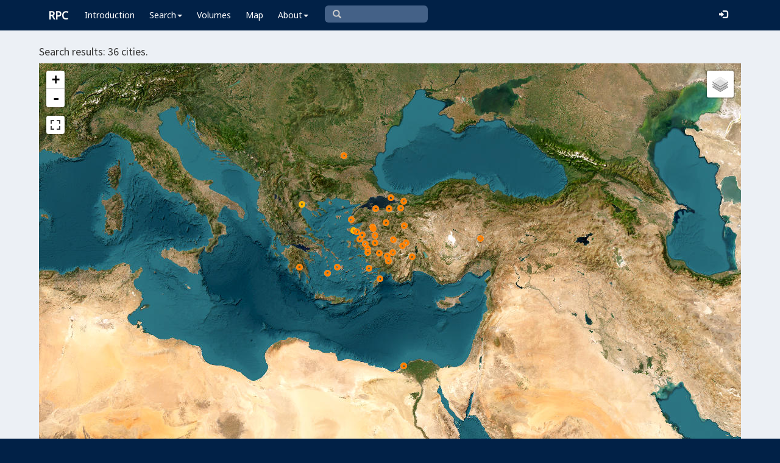

--- FILE ---
content_type: text/html; charset=UTF-8
request_url: https://rpc.ashmus.ox.ac.uk/search/map?museum_id=&museum_id=113
body_size: 5017
content:
<link rel="stylesheet" href="https://unpkg.com/leaflet@1.0.3/dist/leaflet.css" integrity="sha512-07I2e+7D8p6he1SIM+1twR5TIrhUQn9+I6yjqD53JQjFiMf8EtC93ty0/5vJTZGF8aAocvHYNEDJajGdNx1IsQ==" crossorigin=""/>
<link href='https://api.mapbox.com/mapbox.js/plugins/leaflet-fullscreen/v1.0.1/leaflet.fullscreen.css' rel='stylesheet' />
<style type="text/css">#mapid { height: 90%; }</style>

<!DOCTYPE html>
<html lang="en-GB">
<head>
  <meta charset="utf-8">
  <meta http-equiv="X-UA-Compatible" content="IE=edge">
  <meta name="viewport" content="width=device-width,initial-scale=1,user-scalable = yes" />

  <title>RPC — Search: Map</title>

  <link href="/rpc/opensearch.xml" title="RPC" type="application/opensearchdescription+xml" rel="search">
  <link rel="manifest" href="/rpc/manifest.webmanifest">
  
  <meta name="apple-mobile-web-app-title" content="RPC" />
  <meta name="mobile-web-app-capable" content="yes">
  <meta name="apple-mobile-web-app-status-bar-style" content="default" />

  <link rel="apple-touch-icon" sizes="180x180" href="/rpc/apple-touch-icon.png">

  <link rel="icon" type="image/png" href="/rpc/favicon-196x196.png" sizes="196x196" />
  <link rel="icon" type="image/png" href="/rpc/favicon-96x96.png" sizes="96x96" />
  <link rel="icon" type="image/png" href="/rpc/favicon-32x32.png" sizes="32x32" />
  <link rel="icon" type="image/png" href="/rpc/favicon-16x16.png" sizes="16x16" />
  <link rel="icon" type="image/png" href="/rpc/favicon-128.png" sizes="128x128" />
  
  <meta name="application-name" content="RPC"/>
  <meta name="theme-color" content="#012147">
  <meta name="msapplication-TileColor" content="#012147" />
  <meta name="msapplication-TileImage" content="/rpc/mstile-144x144.png" />
  <meta name="msapplication-square70x70logo" content="/rpc/mstile-70x70.png" />
  <meta name="msapplication-square150x150logo" content="/rpc/mstile-150x150.png" />
  <meta name="msapplication-wide310x150logo" content="/rpc/mstile-310x150.png" />
  <meta name="msapplication-square310x310logo" content="/rpc/mstile-310x310.png" />

  <link rel="stylesheet" href="/bootstrap/css/bootstrap.css">
  <link rel="stylesheet" href="/plugins/select2/select2.min.css">
  <link rel="stylesheet" href="https://cdnjs.cloudflare.com/ajax/libs/font-awesome/4.5.0/css/font-awesome.min.css">
  <link rel="stylesheet" href="/dist/css/AdminLTE.css">
  <link rel="stylesheet" href="/dist/css/skins/skin-blue.css">
  <link rel="stylesheet" href="/plugins/datatables/jquery.dataTables.css">
  <link rel="stylesheet" href="/plugins/bootstrap-wysihtml5/bootstrap3-wysihtml5.min.css">
  <link rel="stylesheet" href="/plugins/jQueryUI/jquery-ui.css">
  <link rel="stylesheet" href="/css/magnific-popup.css">
  <link rel="stylesheet" href="/css/vkeyb.css">
  <link rel="stylesheet" href="/css/varia.css">
  <style type="text/css">
.select2-dropdown--below {
    top: -3.1rem; /*your input height*/
  }
@media print {
  a[href]:after {
    content: none !important;
  }
}
@media (min-width: 1200px) {
  .container-fluid {
      max-width:90%!important;
  }
}
body, .skin-blue .main-header .navbar, .dropdown.open {
  background: #012147!important;
}
</style>
  
<script>(function(i,s,o,g,r,a,m){i['GoogleAnalyticsObject']=r;i[r]=i[r]||function(){(i[r].q=i[r].q||[]).push(arguments)},i[r].l=1*new Date();a=s.createElement(o),m=s.getElementsByTagName(o)[0];a.async=1;a.src=g;m.parentNode.insertBefore(a,m)})(window,document,'script','https://www.google-analytics.com/analytics.js','ga');ga('create', 'UA-104714454-1', 'auto');ga('send', 'pageview');</script>

<script>(function(w,d,s,l,i){w[l]=w[l]||[];w[l].push({'gtm.start':
new Date().getTime(),event:'gtm.js'});var f=d.getElementsByTagName(s)[0],
j=d.createElement(s),dl=l!='dataLayer'?'&l='+l:'';j.async=true;j.src=
'https://www.googletagmanager.com/gtm.js?id='+i+dl;f.parentNode.insertBefore(j,f);
})(window,document,'script','dataLayer','GTM-W7X6ZX6');</script>


<!-- Global site tag (gtag.js) - Google Analytics -->
<script async src="https://www.googletagmanager.com/gtag/js?id=G-08V7BBXMBM"></script>
<script>
  window.dataLayer = window.dataLayer || [];
  function gtag(){dataLayer.push(arguments);}
  gtag('js', new Date());

  gtag('config', 'G-08V7BBXMBM');
</script>


<script src="/plugins/jQuery/jquery-2.2.3.min.js"></script>

</head>

  
  <body class="fixed skin-blue layout-top-nav">
<!-- Google Tag Manager (noscript) -->
<noscript><iframe src="https://www.googletagmanager.com/ns.html?id=GTM-W7X6ZX6"
height="0" width="0" style="display:none;visibility:hidden"></iframe></noscript>
<!-- End Google Tag Manager (noscript) -->


<div class="wrapper">

<style type="text/css">
  .nav > li > a{
  padding-left: 12px;
  padding-right: 12px;
}

.form-control{
    background-color: white;
}
</style>

    <header class="main-header" >

            <nav class="navbar navbar-fixed-top" role="navigation">

                  
                   
                  <div class="container-fluid"> 
                  
                        <div class="navbar-header">
                          <a href="/" class="navbar-brand"><b>RPC</b></a>
                              <button type="button" class="navbar-toggle collapsed" data-toggle="collapse" data-target="#navbar-collapse">
                              <i class="fa fa-bars"></i>
                            </button>
                        </div>

                        <div class="collapse navbar-collapse" id="navbar-collapse">

                  <ul class="nav navbar-nav">
                      <li><a href="/introduction">Introduction</a></li>

                    <li class="dropdown"><a class="dropdown-toggle" data-toggle="dropdown" href="#">Search<span class="caret"></span></a>
                      <ul class="dropdown-menu">
                          <li><a href="/search">Simple Search</a></li>
                          <li><a href="/search/advanced">Advanced Search</a></li>
                          <li><a href="/countermark">Countermarks</a></li>
                          <li><a href="/magistrate">Magistrates</a></li>
                          <li><a href="/city">Cities</a></li>
                          <li><a href="/resources">More...</a></li>
                        </ul>
                    </li>

                  <li><a href="/volumes">Volumes</a></li>
                  <li><a href="/map">Map</a></li>
                      
                    <li class="hidden-md hidden-lg hidden-sm"><a href="/project">About</a></li>
                    <li class="dropdown hidden-xs"><a class="dropdown-toggle" data-toggle="dropdown" href="#">About<span class="caret"></span></a>
                      <ul class="dropdown-menu">
                        <li><a href="/project">Project</a></li>
                        <li><a href="/project/directors">Directors</a></li>
                        <li><a href="/project/editors">Editors</a></li>
                        <li><a href="/project/authors">Authors</a></li>
                        <li><a href="/project/volumes">Volumes</a></li>
                        <li><a href="/project/conventions">Conventions</a></li>
                        <li><a href="/project/history">History</a></li>
                        <li><a href="/project/plan">Future Plan</a></li>
                        <li><a href="/project/supporters">Supporters</a></li>
                        <li><a href="/project/acknowledgements">Acknowledgements</a></li>
                        <li><a href="/project/faq">FAQ</a></li>
                        <li><a href="/terms">Terms of Access</a></li>
                        <li><a href="/feedback/create?message_only=1">Contact us</a></li>
                      </ul>
                    </li>
      </ul>




      <ul class="nav navbar-nav navbar-center hidden-xs">
                  <li >
                  <form class="navbar-form" action="/search/browse" method="GET" role="search" style="padding-right:0;">
                  <input type="text" class="form-control glyphicon glyphicon-search" placeholder="&#xe003 " name="q" id="navbar-search-input" 
                  style="font-family: 'Glyphicons Halflings', Arial; background-color: #446187 ; color:white; border-radius: 6px;width: 169px; height: 28px;">
                  </form>
                  </li>
      </ul>



     <ul class="nav navbar-nav navbar-right" style="padding-right: 10px;">
           
              <li><a href="/login"><i class="glyphicon glyphicon-log-in"></i></a></li>
                </ul>
                  
                                    </div>
                  
          </nav>

    </header>


    

    

        <!-- Content Wrapper. Contains page content -->
        <div class="content-wrapper">


          <!-- Main content -->
          <div class="content body" style="padding-right: 0px;padding-left: 0px;">

            
                        <div class="container-fluid"  style="padding-right: 0px;padding-left: 0px;"> 
                        
                
<div class="hidden-xs"><h4>Search results: 36 cities.</h4></div>

<div id="mapid"></div>

<script src="https://unpkg.com/leaflet@1.0.3/dist/leaflet.js"   integrity="sha512-A7vV8IFfih/D732iSSKi20u/ooOfj/AGehOKq0f4vLT1Zr2Y+RX7C+w8A1gaSasGtRUZpF/NZgzSAu4/Gc41Lg=="  crossorigin=""></script>
<script src='https://api.mapbox.com/mapbox.js/plugins/leaflet-fullscreen/v1.0.1/Leaflet.fullscreen.min.js'></script>
<script>

	var osm  = L.tileLayer('https://{s}.tile.openstreetmap.org/{z}/{x}/{y}.png', { maxZoom: 15 });
	var mbox = L.tileLayer('https://d3msn78fivoryj.cloudfront.net/orbis_tiles/{z}/{x}/{y}.jpg', {
attribution: "Tiles &copy; <a href='http://mapbox.com/' target='_blank'>MapBox</a> | " +
"Data &copy; <a href='http://www.openstreetmap.org/' target='_blank'>OpenStreetMap</a> and contributors, CC-BY-SA |"+
" Tiles and Data &copy; 2013 <a href='http://www.awmc.unc.edu' target='_blank'>AWMC</a>" +
" <a href='http://creativecommons.org/licenses/by-nc/3.0/deed.en_US' target='_blank'>CC-BY-NC 3.0</a>",
sphericalMercator: true,
wrapDateLine: true,
transitionEffect: "resize",
buffer: 1,
numZoomLevels: 13
	});



	var dare = L.tileLayer('https://dh.gu.se/tiles/imperium/{z}/{x}/{y}.png', { maxZoom: 15 });
	var sat = L.tileLayer('https://server.arcgisonline.com/ArcGIS/rest/services/World_Imagery/MapServer/tile/{z}/{y}/{x}', {
		attribution: 'Tiles &copy; Esri &mdash; Source: Esri, i-cubed, USDA, USGS, AEX, GeoEye, Getmapping, Aerogrid, IGN, IGP, UPR-EGP, and the GIS User Community'
	});

	var pos = L.tileLayer('https://{s}.basemaps.cartocdn.com/light_nolabels/{z}/{x}/{y}.png', {maxZoom: 15});
	//var map = L.map('mapid', { fullscreenControl: true, center: [38, 30], zoom: 6, layers: mbox, maxBounds: L.latLngBounds([85, 180], [-85, -180]) });
	var map = L.map('mapid', { fullscreenControl: true, center: [38, 30], zoom: 6, layers: sat});
	L.control.layers({  "Modern Day": osm,  "Imperium": dare , "Satellite": sat, "Paper": pos}).addTo(map); //"Terrain": mbox,

	var iconPath = '/images/marker.png';
	var hdIconPath = '/images/marker@2x.png'; 
	var iconPathUncertain = '/images/marker2.png';
	var hdIconPathUncertain = '/images/marker2@2x.png'; 
	var icon = L.icon({iconUrl: iconPath, iconRetinaUrl: hdIconPath, iconSize: [11, 11]});
	var iconUncertain = L.icon({iconUrl: iconPathUncertain, iconRetinaUrl: hdIconPathUncertain, iconSize: [11, 11]});

	var searchPath = '/coin/browse';


	var query='museum_id=&amp;museum_id=113';
	var data = [
			{id: '11', city:'Alexandria', latitude:'39.76128', longitude:'26.152555', uncertain_location:'' },
			{id: '12', city:'Alexandria', latitude:'31.201435', longitude:'29.909773', uncertain_location:'' },
			{id: '28', city:'Apamea', latitude:'40.376389', longitude:'28.883333', uncertain_location:'' },
			{id: '30', city:'Aphrodisias', latitude:'37.708964', longitude:'28.722332', uncertain_location:'' },
			{id: '48', city:'Caesarea', latitude:'38.733333', longitude:'35.483333', uncertain_location:'' },
			{id: '67', city:'Cotiaeum', latitude:'39.419629', longitude:'29.985689', uncertain_location:'' },
			{id: '70', city:'Cyzicus', latitude:'40.381323', longitude:'27.892255', uncertain_location:'' },
			{id: '81', city:'Ephesus', latitude:'37.939722', longitude:'27.340833', uncertain_location:'' },
			{id: '85', city:'Eucarpia', latitude:'38.486522', longitude:'30.113951', uncertain_location:'' },
			{id: '86', city:'Eumenea', latitude:'38.321795', longitude:'29.845162', uncertain_location:'' },
			{id: '88', city:'Germe', latitude:'39.36872', longitude:'27.690683', uncertain_location:'' },
			{id: '89', city:'Hadrianeia', latitude:'39.59133', longitude:'28.634216', uncertain_location:'' },
			{id: '95', city:'Halicarnassus', latitude:'37.035173', longitude:'27.41724', uncertain_location:'' },
			{id: '125', city:'Metropolis', latitude:'38.123992', longitude:'27.324524', uncertain_location:'' },
			{id: '133', city:'Mytilene', latitude:'39.104812', longitude:'26.552371', uncertain_location:'' },
			{id: '138', city:'Nicaea', latitude:'40.429', longitude:'29.7195', uncertain_location:'' },
			{id: '139', city:'Nicomedia', latitude:'40.766667', longitude:'29.916667', uncertain_location:'' },
			{id: '141', city:'Nysa', latitude:'37.887783', longitude:'28.151194', uncertain_location:'' },
			{id: '157', city:'Phocaea', latitude:'38.670353', longitude:'26.753208', uncertain_location:'' },
			{id: '168', city:'Sagalassus', latitude:'37.6801', longitude:'30.5253', uncertain_location:'' },
			{id: '183', city:'Smyrna', latitude:'38.423889', longitude:'27.142778', uncertain_location:'' },
			{id: '184', city:'Sparta', latitude:'37.073678', longitude:'22.430937', uncertain_location:'' },
			{id: '196', city:'Thyatira', latitude:'38.898515', longitude:'27.849235', uncertain_location:'' },
			{id: '311', city:'Attalea', latitude:'39.25', longitude:'27.75', uncertain_location:'' },
			{id: '321', city:'Bagis', latitude:'38.665537', longitude:'29.157916', uncertain_location:'' },
			{id: '362', city:'Calchedon', latitude:'40.983393', longitude:'29.025789', uncertain_location:'' },
			{id: '525', city:'Hierapolis', latitude:'37.926925', longitude:'29.127859', uncertain_location:'' },
			{id: '572', city:'Koinon of Lesbos', latitude:'39.166667', longitude:'26.333333', uncertain_location:'1' },
			{id: '573', city:'Koinon of Macedonia', latitude:'40.599748', longitude:'22.5946', uncertain_location:'1' },
			{id: '615', city:'Melus', latitude:'36.743864', longitude:'24.423276', uncertain_location:'' },
			{id: '657', city:'Nicopolis ad Istrum', latitude:'43.217925', longitude:'25.612232', uncertain_location:'' },
			{id: '694', city:'Paros', latitude:'37.08579', longitude:'25.150728', uncertain_location:'' },
			{id: '729', city:'Pitane', latitude:'38.928297', longitude:'26.937453', uncertain_location:'' },
			{id: '753', city:'Rhodes', latitude:'36.433333', longitude:'28.216667', uncertain_location:'' },
			{id: '809', city:'Tabae', latitude:'37.439167', longitude:'28.845278', uncertain_location:'' },
			{id: '839', city:'Tmolus', latitude:'38.476241', longitude:'27.877777', uncertain_location:'' },
		];
	var marker;
	for(var i = 0; i<data.length; i++){

			if (data[i].uncertain_location==1)
			{
				marker = L.marker([data[i].latitude, data[i].longitude], {icon: iconUncertain}).addTo(map).bindPopup("<b><a href='" + searchPath + "?" + query + "&city_id=" + data[i].id + "'>" + data[i].city + '</a></b>' + ' (approximate location)');
				marker.on('mouseover', function (e) {this.openPopup();});
			}
			else
			{
				marker = L.marker([data[i].latitude, data[i].longitude], {icon: icon}).addTo(map).bindPopup("<b><a href='" + searchPath + "?" + query  + "&city_id=" + data[i].id + "'>" + data[i].city + '</a></b>');
				marker.on('mouseover', function (e) {this.openPopup();});
			}
	}

	map.fitBounds(data.map(function(item) {return [item.latitude, item.longitude];}),{ maxZoom: 7 });

</script>
            
            
             
            </div> 
            
          </div><!-- /.content -->

        </div><!-- /.content-wrapper -->


    </div><!-- ./wrapper -->

    <script src="/plugins/datatables/jquery.dataTables.min.js"></script>
    <script src="/js/accent-neutralise.js"></script>
    <script src="/plugins/datatables/dataTables.bootstrap.min.js"></script>
    <script src="/bootstrap/js/bootstrap.min.js"></script>
    <script src="/dist/js/app.min.js"></script>
    <script src="/plugins/select2/select2.js"></script>
    <script src="/bootstrap/js/jquery-ui.js" ></script>
    <script src="/js/jquery.ui.touch-punch.min.js"></script>
    <script src="/js/jquery.magnific-popup.min.js"></script>
    <script src="/js/jquery.slimscroll.min.js"></script>
    <script src="/js/linkifyjs/linkify.min.js"></script>
    <script src="/js/linkifyjs/linkify-jquery.min.js"></script>
    <script src="/js/onloads.js"></script>
    <script src="/js/greek.js"></script>
    <script src="/js/vkeyb.js"></script>
    <script src="https://code.responsivevoice.org/responsivevoice.js?key=A8Tyy1B2"></script>
  
  
  </body>

</html>